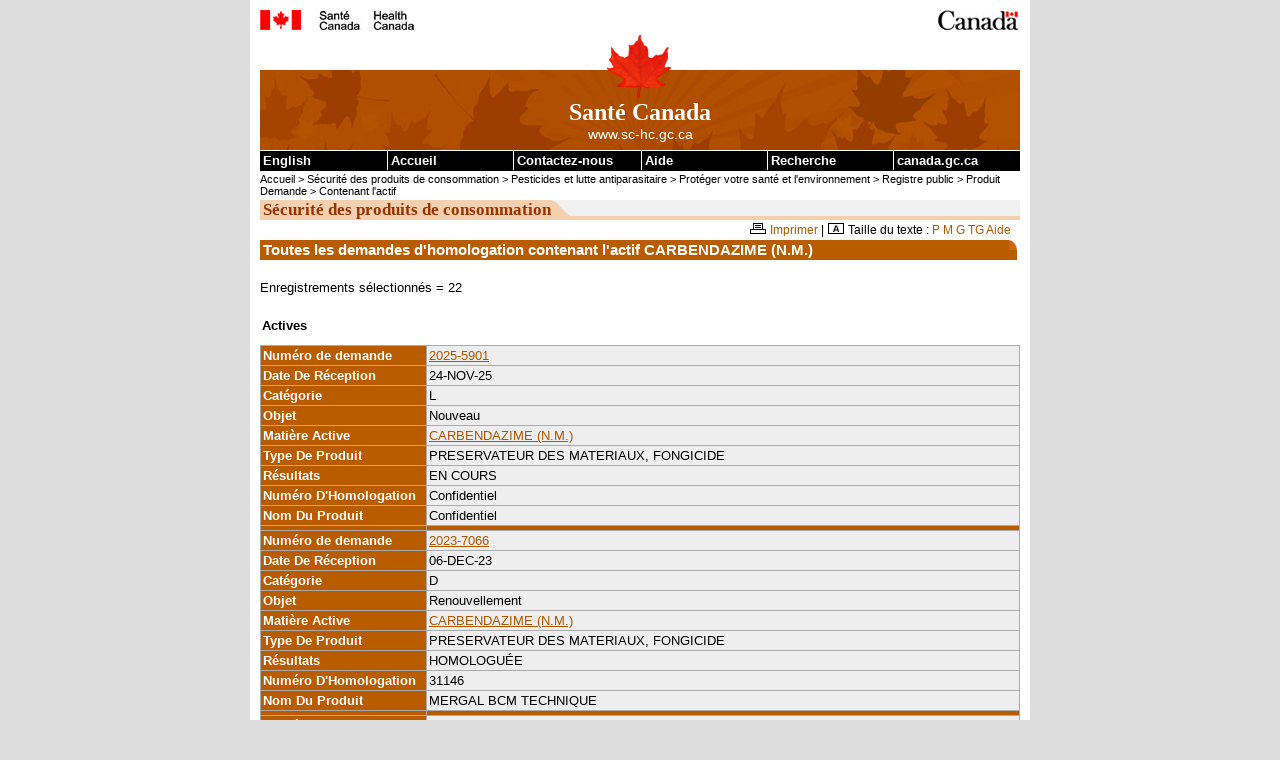

--- FILE ---
content_type: text/html
request_url: https://pr-rp.hc-sc.gc.ca/pi-ip/rba-epa-fra.php?p_actv=CARBENDAZIME%20(N.M.)
body_size: 48625
content:

<!DOCTYPE html PUBLIC "-//W3C//DTD XHTML 1.0 Strict//EN" "http://www.w3.org/TR/xhtml1/DTD/xhtml1-strict.dtd">

<html xmlns="http://www.w3.org/1999/xhtml" lang="fr" xml:lang="fr">

<head>
<!-- CLF 2.0 TEMPLATE VERSION 1.0 | VERSION 1.0 DU GABARIT NSI 2.0 -->
<link rel="schema.dc" href="http://purl.org/dc/elements/1.1/" />
<link rel="schema.dcterms" href="http://purl.org/dc/terms/" />
<meta http-equiv="Content-Type" content="text/html; charset=iso-8859-1" />
<meta name="dc.language" scheme="ISO639-2/T" content="fra" />

<!-- METADATA BEGINS | DEBUT DES METADONNEES -->

<title>Registre public des pesticides - Agence de r&#233glementation de la lutte antiparasitaire - Sant&#233 Canada</title>
<meta name="robots" content="noindex,follow" />

<!-- METADATA ENDS | FIN DES METADONNEES -->


<!-- SCRIPTS/CSS BEGIN | DEBUT DES SCRIPTS/CSS -->
<link rel="stylesheet" href="/css/tina-base.css" type="text/css"/>
<link rel="stylesheet" href="/css/tina-1col.css" type="text/css"/>
<link rel="stylesheet" href="/css/tina-base2.css" type="text/css"/>
<!-- SCRIPTS/CSS ENDS | FIN DES SCRIPTS/CSS -->


<!-- PROGRESSIVE ENHANCEMENT BEGINS | DEBUT DE L'AMELIORATION PROGRESSIVE -->
<script src="/js/hc-sc-fra.js" type="text/javascript"></script>
<script src="/js/pe-ap.js" type="text/javascript"></script>
<script type="text/javascript">
	/* <![CDATA[ */
		var params = {
			lng:"eng",
			pngfix:"http://www.hc-sc.gc.ca/imsd/images/templates/inv.gif"
		};
		PE.progress(params);
	/* ]]> */
	</script>
<!-- PROGRESSIVE ENHANCEMENT ENDS | FIN DE L'AMELIORATION PROGRESSIVE -->


<!-- CUSTOM SCRIPTS/CSS BEGIN | DEBUT DES SCRIPTS/CSS PERSONNALISES -->
<link rel="stylesheet" href="/css/tina-base-institution.css" type="text/css"/>
<link rel="stylesheet" href="/css/tina-institution.css" type="text/css"/>
<link rel="stylesheet" href="/css/tina-cps-spc.css" type="text/css"/>

<style type="text/css" media="all">
.colLayout {
	background: url(http://www.hc-sc.gc.ca/imsd/images/cps-spc/bg-cps-spc2.gif) repeat-y;
}
</style>
<!-- CUSTOM SCRIPTS/CSS END | FIN DES SCRIPTS/CSS PERSONNALISES -->


<!-- TEMPLATE PRINT CSS BEGINS | DEBUT DU CSS DU GABARIT POUR L'IMPRESSION -->
<link rel="stylesheet" href="/css/tina-pf-if.css" type="text/css"/>
<!-- TEMPLATE PRINT CSS ENDS | FIN DU CSS DU GABARIT POUR L'IMPRESSION -->

</head>

<body onload="init();">

<div class="page">
  <div class="core">
  
    <!-- DEBUT DE L'EN-TETE PCIM | FIP HEADER BEGINS -->
    <div class="fip"><a name="tphp" id="tphp"><img src="/gif/sig-fra.gif" width="372" height="20" alt="Sant&#233 Canada" type="image/gif"/></a></div>
    <div class="cwm"><img src="/gif/wmms.gif" width="83" height="20" alt="Symbole du gouvernement du Canada" type="image/gif"/></div>
    <!-- FIN DE L'EN-TETE PCIM | FIP HEADER ENDS -->
    
    
    <!-- DEBUT DE LA BANNIERE INSTITUTIONNELLE | INSTITUTIONAL BANNER STARTS -->
    <div class="banner"> <img src="/gif/lffl.gif" class="lf pngfix" height="65" width="65" alt="" type="image/gif"/>
      <p class="main">Sant&#233 Canada</p>
      <p class="siteuri">www.sc-hc.gc.ca</p>
    </div>
    <!-- FIN DE LA BANNIERE INSTITUTIONNELLE | INSTITUTIONAL BANNER ENDS -->
    
    
    <!-- DEBUT DU SAUT DE NAVIGATION | SKIP NAVIGATION BEGINS -->
    <div class="navaid"> <a href="#cont">Passer au contenu</a></div>
    <!-- FIN DU SAUT DE NAVIGATION | SKIP NAVIGATION ENDS -->
    
    
    <!-- DEBUT DE LA BARRE DE MENU COMMUNE | COMMON MENU BAR BEGINS -->
    <div class="fp">
    
      <!-- DEBUT DU TITRE DE LA BARRE DE MENU COMMUNE | COMMON MENU BAR TITLE BEGINS -->
      <h1 class="navaid">Liens de la barre de menu commune</h1>
      <!-- FIN DU TITRE DE LA BARRE DE MENU COMMUNE | COMMON MENU BAR TITLE ENDS -->
      
      <ul class="commonbar">
      
        <!-- DEBUT DU LIEN ANGLAIS | ENGLISH LINK BEGINS -->
        <li class="fiptexta">
          <div><a href="/pi-ip/rba-epa-eng.php" lang="en" xml:lang="en" title="English - English version of the Web page">English</a></div>
        </li>
        <!-- FIN DU LIEN ANGLAIS | ENGLISH LINK ENDS -->
        
        
        <li class="fiptext">
          <div><a href="http://www.hc-sc.gc.ca/index-fra.php" title="Accueil - Page principale du site de Sant&#233 Canada">Accueil</a></div>
        </li>
        <li class="fiptextc">
          <div><a href="http://www.hc-sc.gc.ca/contact/index-fra.php" title="Contactez-nous - Communiquez avec Sant&#233 Canada">Contactez-nous</a></div>
        </li>
        <li class="fiptext">
          <div><a href="http://www.hc-sc.gc.ca/home-accueil/help-aide/index-fra.php" title="Aide - Renseignements sur la fa&#231on d'utiliser le site Web de Sant&#233 Canada">Aide</a></div>
        </li>
        <li class="fiptext">
          <div><a href="http://recherche-search.gc.ca/s_r?S_08D4T.1ct57n=form&amp;S_08D4T.s3rv5c3=basic&amp;s5t34d=health&amp;t3mpl1t34d=1&amp;l7c1l3=fra" title="Recherche - Recherche dans le site Web de Sant&#233 Canada">Recherche</a></div>
        </li>
        <li class="fiptextb">
          <div><a href="http://www.canada.gc.ca/accueil.html" title="canada.gc.ca - Site Web du gouvernement du Canada">canada.gc.ca</a></div>
        </li>
      </ul>
    </div>
    <!-- FIN DE LA BARRE DE MENU COMMUNE | COMMON MENU BAR ENDS -->
    
       
    <!-- DEBUT DE LA PISTE DE NAVIGATION | BREAD CRUMB BEGINS -->
    <p class="breadcrumb"><a href="http://www.hc-sc.gc.ca/index-fra.php">Accueil</a> 
	                 &gt; <a href="http://www.hc-sc.gc.ca/cps-spc/index-fra.php">S&#233curit&#233 des produits de consommation</a> 
			   &gt; <a href="http://www.hc-sc.gc.ca/cps-spc/pest/index-fra.php">Pesticides et lutte antiparasitaire</a> 
			   &gt; <a href="http://www.hc-sc.gc.ca/cps-spc/pest/protect-proteger/index-fra.php">Prot&#233ger votre sant&#233 et l'environnement</a> 
			   &gt; <a href="http://www.hc-sc.gc.ca/cps-spc/pest/protect-proteger/publi-regist/index-fra.php">Registre public</a> 
			   &gt; <a href="https://pr-rp.hc-sc.gc.ca/pi-ip/index-fra.php">Produit Demande</a>               &gt; <a href="https://pr-rp.hc-sc.gc.ca/pi-ip/rba-epa-fra.php?p_actv=CARBENDAZIME%20%28N.M.%29">Contenant l'actif</a>   </p>				 
    <!-- FIN DE LA PISTE DE NAVIGATION | BREAD CRUMB ENDS -->
     
    <!-- DEBUT DE LA MISE EN PAGE DE DEUX COLONNES | ONE COLUMN LAYOUT BEGINS  -->
    
    <!-- DEBUT DU CONTENU | CONTENT BEGINS -->
    
    <div class="center">
    
      <div id="subjectHeader"><strong>S&#233curit&#233 des produits de consommation</strong></div>

      <div id="tools" class="widthFull"><img src="/gif/print.gif" alt="Imprimer" width="16" height="11" type="image/gif"/> <a href="javascript:window.print(); ">Imprimer</a> | <img src="/gif/text-size.gif" alt="Taille du texte" width="16" height="11" type="image/gif"/> <span id="textsize"><a href="http://www.hc-sc.gc.ca/home-accueil/text-fra.php">Besoin d'un texte plus grand?</a></span></div>

      <!-- DEBUT DU TITRE DU CONTENU | CONTENT TITLE BEGINS -->
      <a name="cont" id="cont"></a>

      <!--  DEBUT DU CONTENU | CONTENT BEGINS  -->


             <h1>Toutes les demandes d'homologation contenant l'actif CARBENDAZIME (N.M.) </h1>

             Enregistrements s&#233;lectionn&#233;s = 22<br/><br/><table class="subject"><caption>Actives</caption><tbody><tr><th style="width : 22%" id="t2"abbr="App number" >Num&#233;ro de demande</th> <td headers="t2" style="background-color:#eee"  ><a href="adoc-ddoc-fra.php?p_app_id=2025-5901">2025-5901</a></td></tr>
                   <tr><th id="t3" abbr="Received"   >Date De R&#233;ception                   </th> <td headers="t3" style="background-color:#eee"  >24-NOV-25</td></tr>
                   <tr><th id="t4" abbr="Category"   >Cat&#233;gorie                </th> <td headers="t4" style="background-color:#eee"  >L</td></tr>
                   <tr><th id="t5" abbr="Purpose"    >Objet                         </th> <td headers="t5" style="background-color:#eee"  >Nouveau</td></tr>
                   <tr><th id="t6" abbr="Ingredient" >Mati&#232;re Active           </th> <td headers="t6" style="background-color:#eee"  ><a href="/pi-ip/rba-epa-fra.php?p_actv=CARBENDAZIME (N.M.)">CARBENDAZIME (N.M.)</a></td></tr>
                   <tr><th id="t7" abbr="Type"       >Type De Produit               </th> <td headers="t7" style="background-color:#eee"  >PRESERVATEUR DES MATERIAUX, FONGICIDE</td></tr>
                   <tr><th id="t8" abbr="Outcome"    >R&#233;sultats                </th> <td headers="t8" style="background-color:#eee"  >EN COURS</td></tr>
                   <tr><th id="t9" abbr="Reg number" >Num&#233;ro D&#39;Homologation</th> <td headers="t9" style="background-color:#eee"  >Confidentiel</td></tr>
                   <tr><th id="t10" abbr="Product"    >Nom Du Produit                </th> <td headers="t10" style="background-color:#eee"  >Confidentiel</td></tr>
                   <tr><th id="t11"                  >                              </th>  <td headers="t11"  style="background-color:#B95C00"></td></tr><tr><th style="width : 22%" id="t12"abbr="App number" >Num&#233;ro de demande</th> <td headers="t12" style="background-color:#eee"  ><a href="adoc-ddoc-fra.php?p_app_id=2023-7066">2023-7066</a></td></tr>
                   <tr><th id="t13" abbr="Received"   >Date De R&#233;ception                   </th> <td headers="t13" style="background-color:#eee"  >06-DEC-23</td></tr>
                   <tr><th id="t14" abbr="Category"   >Cat&#233;gorie                </th> <td headers="t14" style="background-color:#eee"  >D</td></tr>
                   <tr><th id="t15" abbr="Purpose"    >Objet                         </th> <td headers="t15" style="background-color:#eee"  >Renouvellement</td></tr>
                   <tr><th id="t16" abbr="Ingredient" >Mati&#232;re Active           </th> <td headers="t16" style="background-color:#eee"  ><a href="/pi-ip/rba-epa-fra.php?p_actv=CARBENDAZIME (N.M.)">CARBENDAZIME (N.M.)</a></td></tr>
                   <tr><th id="t17" abbr="Type"       >Type De Produit               </th> <td headers="t17" style="background-color:#eee"  >PRESERVATEUR DES MATERIAUX, FONGICIDE</td></tr>
                   <tr><th id="t18" abbr="Outcome"    >R&#233;sultats                </th> <td headers="t18" style="background-color:#eee"  >HOMOLOGUÉE</td></tr>
                   <tr><th id="t19" abbr="Reg number" >Num&#233;ro D&#39;Homologation</th> <td headers="t19" style="background-color:#eee"  >31146</td></tr>
                   <tr><th id="t20" abbr="Product"    >Nom Du Produit                </th> <td headers="t20" style="background-color:#eee"  >MERGAL BCM TECHNIQUE</td></tr>
                   <tr><th id="t21"                  >                              </th>  <td headers="t21"  style="background-color:#B95C00"></td></tr><tr><th style="width : 22%" id="t22"abbr="App number" >Num&#233;ro de demande</th> <td headers="t22" style="background-color:#eee"  ><a href="adoc-ddoc-fra.php?p_app_id=2021-4267">2021-4267</a></td></tr>
                   <tr><th id="t23" abbr="Received"   >Date De R&#233;ception                   </th> <td headers="t23" style="background-color:#eee"  >20-JUL-21</td></tr>
                   <tr><th id="t24" abbr="Category"   >Cat&#233;gorie                </th> <td headers="t24" style="background-color:#eee"  >D</td></tr>
                   <tr><th id="t25" abbr="Purpose"    >Objet                         </th> <td headers="t25" style="background-color:#eee"  >Renouvellement</td></tr>
                   <tr><th id="t26" abbr="Ingredient" >Mati&#232;re Active           </th> <td headers="t26" style="background-color:#eee"  ><a href="/pi-ip/rba-epa-fra.php?p_actv=CARBENDAZIME (N.M.)">CARBENDAZIME (N.M.)</a>, <a href="/pi-ip/rba-epa-fra.php?p_actv=N-BUTYLCARBAMATE DE 3-IODO-2-PROPYN-1-YLE">N-BUTYLCARBAMATE DE 3-IODO-2-PROPYN-1-YLE</a></td></tr>
                   <tr><th id="t27" abbr="Type"       >Type De Produit               </th> <td headers="t27" style="background-color:#eee"  >PRESERVATEUR DES MATERIAUX</td></tr>
                   <tr><th id="t28" abbr="Outcome"    >R&#233;sultats                </th> <td headers="t28" style="background-color:#eee"  >HOMOLOGUÉE</td></tr>
                   <tr><th id="t29" abbr="Reg number" >Num&#233;ro D&#39;Homologation</th> <td headers="t29" style="background-color:#eee"  >30052</td></tr>
                   <tr><th id="t30" abbr="Product"    >Nom Du Produit                </th> <td headers="t30" style="background-color:#eee"  >POLYPHASE 678</td></tr>
                   <tr><th id="t31"                  >                              </th>  <td headers="t31"  style="background-color:#B95C00"></td></tr><tr><th style="width : 22%" id="t32"abbr="App number" >Num&#233;ro de demande</th> <td headers="t32" style="background-color:#eee"  ><a href="adoc-ddoc-fra.php?p_app_id=2021-4270">2021-4270</a></td></tr>
                   <tr><th id="t33" abbr="Received"   >Date De R&#233;ception                   </th> <td headers="t33" style="background-color:#eee"  >20-JUL-21</td></tr>
                   <tr><th id="t34" abbr="Category"   >Cat&#233;gorie                </th> <td headers="t34" style="background-color:#eee"  >D</td></tr>
                   <tr><th id="t35" abbr="Purpose"    >Objet                         </th> <td headers="t35" style="background-color:#eee"  >Renouvellement</td></tr>
                   <tr><th id="t36" abbr="Ingredient" >Mati&#232;re Active           </th> <td headers="t36" style="background-color:#eee"  ><a href="/pi-ip/rba-epa-fra.php?p_actv=CARBENDAZIME (N.M.)">CARBENDAZIME (N.M.)</a></td></tr>
                   <tr><th id="t37" abbr="Type"       >Type De Produit               </th> <td headers="t37" style="background-color:#eee"  >PRESERVATEUR DES MATERIAUX</td></tr>
                   <tr><th id="t38" abbr="Outcome"    >R&#233;sultats                </th> <td headers="t38" style="background-color:#eee"  >HOMOLOGUÉE</td></tr>
                   <tr><th id="t39" abbr="Reg number" >Num&#233;ro D&#39;Homologation</th> <td headers="t39" style="background-color:#eee"  >32158</td></tr>
                   <tr><th id="t40" abbr="Product"    >Nom Du Produit                </th> <td headers="t40" style="background-color:#eee"  >TROYSAN CP20</td></tr>
                   <tr><th id="t41"                  >                              </th>  <td headers="t41"  style="background-color:#B95C00"></td></tr><tr><th style="width : 22%" id="t42"abbr="App number" >Num&#233;ro de demande</th> <td headers="t42" style="background-color:#eee"  ><a href="adoc-ddoc-fra.php?p_app_id=2020-5808">2020-5808</a></td></tr>
                   <tr><th id="t43" abbr="Received"   >Date De R&#233;ception                   </th> <td headers="t43" style="background-color:#eee"  >09-DEC-20</td></tr>
                   <tr><th id="t44" abbr="Category"   >Cat&#233;gorie                </th> <td headers="t44" style="background-color:#eee"  >L</td></tr>
                   <tr><th id="t45" abbr="Purpose"    >Objet                         </th> <td headers="t45" style="background-color:#eee"  >Nouveau</td></tr>
                   <tr><th id="t46" abbr="Ingredient" >Mati&#232;re Active           </th> <td headers="t46" style="background-color:#eee"  ><a href="/pi-ip/rba-epa-fra.php?p_actv=CARBENDAZIME (N.M.)">CARBENDAZIME (N.M.)</a></td></tr>
                   <tr><th id="t47" abbr="Type"       >Type De Produit               </th> <td headers="t47" style="background-color:#eee"  >PRESERVATEUR DES MATERIAUX</td></tr>
                   <tr><th id="t48" abbr="Outcome"    >R&#233;sultats                </th> <td headers="t48" style="background-color:#eee"  >RETIRÉE</td></tr>
                   <tr><th id="t49" abbr="Reg number" >Num&#233;ro D&#39;Homologation</th> <td headers="t49" style="background-color:#eee"  >Confidentiel</td></tr>
                   <tr><th id="t50" abbr="Product"    >Nom Du Produit                </th> <td headers="t50" style="background-color:#eee"  >Confidentiel</td></tr>
                   <tr><th id="t51"                  >                              </th>  <td headers="t51"  style="background-color:#B95C00"></td></tr><tr><th style="width : 22%" id="t52"abbr="App number" >Num&#233;ro de demande</th> <td headers="t52" style="background-color:#eee"  ><a href="adoc-ddoc-fra.php?p_app_id=2020-0808">2020-0808</a></td></tr>
                   <tr><th id="t53" abbr="Received"   >Date De R&#233;ception                   </th> <td headers="t53" style="background-color:#eee"  >21-MAR-20</td></tr>
                   <tr><th id="t54" abbr="Category"   >Cat&#233;gorie                </th> <td headers="t54" style="background-color:#eee"  >A</td></tr>
                   <tr><th id="t55" abbr="Purpose"    >Objet                         </th> <td headers="t55" style="background-color:#eee"  >Nouveau</td></tr>
                   <tr><th id="t56" abbr="Ingredient" >Mati&#232;re Active           </th> <td headers="t56" style="background-color:#eee"  ><a href="/pi-ip/rba-epa-fra.php?p_actv=CARBENDAZIME (N.M.)">CARBENDAZIME (N.M.)</a>, <a href="/pi-ip/rba-epa-fra.php?p_actv=DIURON (N.M.)">DIURON (N.M.)</a>, <a href="/pi-ip/rba-epa-fra.php?p_actv=N-BUTYLCARBAMATE DE 3-IODO-2-PROPYN-1-YLE">N-BUTYLCARBAMATE DE 3-IODO-2-PROPYN-1-YLE</a></td></tr>
                   <tr><th id="t57" abbr="Type"       >Type De Produit               </th> <td headers="t57" style="background-color:#eee"  >PRESERVATEUR DES MATERIAUX</td></tr>
                   <tr><th id="t58" abbr="Outcome"    >R&#233;sultats                </th> <td headers="t58" style="background-color:#eee"  >RETIRÉE</td></tr>
                   <tr><th id="t59" abbr="Reg number" >Num&#233;ro D&#39;Homologation</th> <td headers="t59" style="background-color:#eee"  >Confidentiel</td></tr>
                   <tr><th id="t60" abbr="Product"    >Nom Du Produit                </th> <td headers="t60" style="background-color:#eee"  >Confidentiel</td></tr>
                   <tr><th id="t61"                  >                              </th>  <td headers="t61"  style="background-color:#B95C00"></td></tr><tr><th style="width : 22%" id="t62"abbr="App number" >Num&#233;ro de demande</th> <td headers="t62" style="background-color:#eee"  ><a href="adoc-ddoc-fra.php?p_app_id=2018-3038">2018-3038</a></td></tr>
                   <tr><th id="t63" abbr="Received"   >Date De R&#233;ception                   </th> <td headers="t63" style="background-color:#eee"  >17-JUL-18</td></tr>
                   <tr><th id="t64" abbr="Category"   >Cat&#233;gorie                </th> <td headers="t64" style="background-color:#eee"  >D</td></tr>
                   <tr><th id="t65" abbr="Purpose"    >Objet                         </th> <td headers="t65" style="background-color:#eee"  >Renouvellement</td></tr>
                   <tr><th id="t66" abbr="Ingredient" >Mati&#232;re Active           </th> <td headers="t66" style="background-color:#eee"  ><a href="/pi-ip/rba-epa-fra.php?p_actv=CARBENDAZIME (N.M.)">CARBENDAZIME (N.M.)</a></td></tr>
                   <tr><th id="t67" abbr="Type"       >Type De Produit               </th> <td headers="t67" style="background-color:#eee"  >PRESERVATEUR DES MATERIAUX, FONGICIDE</td></tr>
                   <tr><th id="t68" abbr="Outcome"    >R&#233;sultats                </th> <td headers="t68" style="background-color:#eee"  >HOMOLOGUÉE</td></tr>
                   <tr><th id="t69" abbr="Reg number" >Num&#233;ro D&#39;Homologation</th> <td headers="t69" style="background-color:#eee"  >31146</td></tr>
                   <tr><th id="t70" abbr="Product"    >Nom Du Produit                </th> <td headers="t70" style="background-color:#eee"  >MERGAL BCM TECHNIQUE</td></tr>
                   <tr><th id="t71"                  >                              </th>  <td headers="t71"  style="background-color:#B95C00"></td></tr><tr><th style="width : 22%" id="t72"abbr="App number" >Num&#233;ro de demande</th> <td headers="t72" style="background-color:#eee"  ><a href="adoc-ddoc-fra.php?p_app_id=2018-0659">2018-0659</a></td></tr>
                   <tr><th id="t73" abbr="Received"   >Date De R&#233;ception                   </th> <td headers="t73" style="background-color:#eee"  >15-FEB-18</td></tr>
                   <tr><th id="t74" abbr="Category"   >Cat&#233;gorie                </th> <td headers="t74" style="background-color:#eee"  >A</td></tr>
                   <tr><th id="t75" abbr="Purpose"    >Objet                         </th> <td headers="t75" style="background-color:#eee"  >Nouveau</td></tr>
                   <tr><th id="t76" abbr="Ingredient" >Mati&#232;re Active           </th> <td headers="t76" style="background-color:#eee"  ><a href="/pi-ip/rba-epa-fra.php?p_actv=CARBENDAZIME (N.M.)">CARBENDAZIME (N.M.)</a>, <a href="/pi-ip/rba-epa-fra.php?p_actv=DIURON (N.M.)">DIURON (N.M.)</a>, <a href="/pi-ip/rba-epa-fra.php?p_actv=N-BUTYLCARBAMATE DE 3-IODO-2-PROPYN-1-YLE">N-BUTYLCARBAMATE DE 3-IODO-2-PROPYN-1-YLE</a></td></tr>
                   <tr><th id="t77" abbr="Type"       >Type De Produit               </th> <td headers="t77" style="background-color:#eee"  >PRESERVATEUR DES MATERIAUX</td></tr>
                   <tr><th id="t78" abbr="Outcome"    >R&#233;sultats                </th> <td headers="t78" style="background-color:#eee"  >REJETÉE</td></tr>
                   <tr><th id="t79" abbr="Reg number" >Num&#233;ro D&#39;Homologation</th> <td headers="t79" style="background-color:#eee"  >Confidentiel</td></tr>
                   <tr><th id="t80" abbr="Product"    >Nom Du Produit                </th> <td headers="t80" style="background-color:#eee"  >Confidentiel</td></tr>
                   <tr><th id="t81"                  >                              </th>  <td headers="t81"  style="background-color:#B95C00"></td></tr><tr><th style="width : 22%" id="t82"abbr="App number" >Num&#233;ro de demande</th> <td headers="t82" style="background-color:#eee"  ><a href="adoc-ddoc-fra.php?p_app_id=2017-7063">2017-7063</a></td></tr>
                   <tr><th id="t83" abbr="Received"   >Date De R&#233;ception                   </th> <td headers="t83" style="background-color:#eee"  >14-NOV-17</td></tr>
                   <tr><th id="t84" abbr="Category"   >Cat&#233;gorie                </th> <td headers="t84" style="background-color:#eee"  >D</td></tr>
                   <tr><th id="t85" abbr="Purpose"    >Objet                         </th> <td headers="t85" style="background-color:#eee"  >Renouvellement</td></tr>
                   <tr><th id="t86" abbr="Ingredient" >Mati&#232;re Active           </th> <td headers="t86" style="background-color:#eee"  ><a href="/pi-ip/rba-epa-fra.php?p_actv=CARBENDAZIME (N.M.)">CARBENDAZIME (N.M.)</a></td></tr>
                   <tr><th id="t87" abbr="Type"       >Type De Produit               </th> <td headers="t87" style="background-color:#eee"  >FONGICIDE</td></tr>
                   <tr><th id="t88" abbr="Outcome"    >R&#233;sultats                </th> <td headers="t88" style="background-color:#eee"  >HOMOLOGUÉE</td></tr>
                   <tr><th id="t89" abbr="Reg number" >Num&#233;ro D&#39;Homologation</th> <td headers="t89" style="background-color:#eee"  >23663</td></tr>
                   <tr><th id="t90" abbr="Product"    >Nom Du Produit                </th> <td headers="t90" style="background-color:#eee"  >EERTAVAS FONGICIDE LIQUIDE CONCENTRE</td></tr>
                   <tr><th id="t91"                  >                              </th>  <td headers="t91"  style="background-color:#B95C00"></td></tr><tr><th style="width : 22%" id="t92"abbr="App number" >Num&#233;ro de demande</th> <td headers="t92" style="background-color:#eee"  ><a href="adoc-ddoc-fra.php?p_app_id=2016-7859">2016-7859</a></td></tr>
                   <tr><th id="t93" abbr="Received"   >Date De R&#233;ception                   </th> <td headers="t93" style="background-color:#eee"  >14-DEC-16</td></tr>
                   <tr><th id="t94" abbr="Category"   >Cat&#233;gorie                </th> <td headers="t94" style="background-color:#eee"  >D</td></tr>
                   <tr><th id="t95" abbr="Purpose"    >Objet                         </th> <td headers="t95" style="background-color:#eee"  >Renouvellement</td></tr>
                   <tr><th id="t96" abbr="Ingredient" >Mati&#232;re Active           </th> <td headers="t96" style="background-color:#eee"  ><a href="/pi-ip/rba-epa-fra.php?p_actv=CARBENDAZIME (N.M.)">CARBENDAZIME (N.M.)</a></td></tr>
                   <tr><th id="t97" abbr="Type"       >Type De Produit               </th> <td headers="t97" style="background-color:#eee"  >PRESERVATEUR DES MATERIAUX, FONGICIDE</td></tr>
                   <tr><th id="t98" abbr="Outcome"    >R&#233;sultats                </th> <td headers="t98" style="background-color:#eee"  >HOMOLOGUÉE</td></tr>
                   <tr><th id="t99" abbr="Reg number" >Num&#233;ro D&#39;Homologation</th> <td headers="t99" style="background-color:#eee"  >27184</td></tr>
                   <tr><th id="t100" abbr="Product"    >Nom Du Produit                </th> <td headers="t100" style="background-color:#eee"  >CARBENDAZIM TECHNICAL</td></tr>
                   <tr><th id="t101"                  >                              </th>  <td headers="t101"  style="background-color:#B95C00"></td></tr><tr><th style="width : 22%" id="t102"abbr="App number" >Num&#233;ro de demande</th> <td headers="t102" style="background-color:#eee"  ><a href="adoc-ddoc-fra.php?p_app_id=2016-6790">2016-6790</a></td></tr>
                   <tr><th id="t103" abbr="Received"   >Date De R&#233;ception                   </th> <td headers="t103" style="background-color:#eee"  >01-NOV-16</td></tr>
                   <tr><th id="t104" abbr="Category"   >Cat&#233;gorie                </th> <td headers="t104" style="background-color:#eee"  >D</td></tr>
                   <tr><th id="t105" abbr="Purpose"    >Objet                         </th> <td headers="t105" style="background-color:#eee"  >Renouvellement</td></tr>
                   <tr><th id="t106" abbr="Ingredient" >Mati&#232;re Active           </th> <td headers="t106" style="background-color:#eee"  ><a href="/pi-ip/rba-epa-fra.php?p_actv=CARBENDAZIME (N.M.)">CARBENDAZIME (N.M.)</a>, <a href="/pi-ip/rba-epa-fra.php?p_actv=N-BUTYLCARBAMATE DE 3-IODO-2-PROPYN-1-YLE">N-BUTYLCARBAMATE DE 3-IODO-2-PROPYN-1-YLE</a></td></tr>
                   <tr><th id="t107" abbr="Type"       >Type De Produit               </th> <td headers="t107" style="background-color:#eee"  >PRESERVATEUR DES MATERIAUX</td></tr>
                   <tr><th id="t108" abbr="Outcome"    >R&#233;sultats                </th> <td headers="t108" style="background-color:#eee"  >HOMOLOGUÉE</td></tr>
                   <tr><th id="t109" abbr="Reg number" >Num&#233;ro D&#39;Homologation</th> <td headers="t109" style="background-color:#eee"  >30052</td></tr>
                   <tr><th id="t110" abbr="Product"    >Nom Du Produit                </th> <td headers="t110" style="background-color:#eee"  >POLYPHASE 678</td></tr>
                   <tr><th id="t111"                  >                              </th>  <td headers="t111"  style="background-color:#B95C00"></td></tr><tr><th style="width : 22%" id="t112"abbr="App number" >Num&#233;ro de demande</th> <td headers="t112" style="background-color:#eee"  ><a href="adoc-ddoc-fra.php?p_app_id=2015-1569">2015-1569</a></td></tr>
                   <tr><th id="t113" abbr="Received"   >Date De R&#233;ception                   </th> <td headers="t113" style="background-color:#eee"  >24-APR-15</td></tr>
                   <tr><th id="t114" abbr="Category"   >Cat&#233;gorie                </th> <td headers="t114" style="background-color:#eee"  >B</td></tr>
                   <tr><th id="t115" abbr="Purpose"    >Objet                         </th> <td headers="t115" style="background-color:#eee"  >Nouveau</td></tr>
                   <tr><th id="t116" abbr="Ingredient" >Mati&#232;re Active           </th> <td headers="t116" style="background-color:#eee"  ><a href="/pi-ip/rba-epa-fra.php?p_actv=CARBENDAZIME (N.M.)">CARBENDAZIME (N.M.)</a>, <a href="/pi-ip/rba-epa-fra.php?p_actv=N-BUTYLCARBAMATE DE 3-IODO-2-PROPYN-1-YLE">N-BUTYLCARBAMATE DE 3-IODO-2-PROPYN-1-YLE</a>, <a href="/pi-ip/rba-epa-fra.php?p_actv=PROPICONAZOLE (N.M.)">PROPICONAZOLE (N.M.)</a></td></tr>
                   <tr><th id="t117" abbr="Type"       >Type De Produit               </th> <td headers="t117" style="background-color:#eee"  >AGENT INDUSTRIEL DE PRESERVATION DU BOIS</td></tr>
                   <tr><th id="t118" abbr="Outcome"    >R&#233;sultats                </th> <td headers="t118" style="background-color:#eee"  >REFUSÉE</td></tr>
                   <tr><th id="t119" abbr="Reg number" >Num&#233;ro D&#39;Homologation</th> <td headers="t119" style="background-color:#eee"  >Confidentiel</td></tr>
                   <tr><th id="t120" abbr="Product"    >Nom Du Produit                </th> <td headers="t120" style="background-color:#eee"  >Confidentiel</td></tr>
                   <tr><th id="t121"                  >                              </th>  <td headers="t121"  style="background-color:#B95C00"></td></tr><tr><th style="width : 22%" id="t122"abbr="App number" >Num&#233;ro de demande</th> <td headers="t122" style="background-color:#eee"  ><a href="adoc-ddoc-fra.php?p_app_id=2015-1231">2015-1231</a></td></tr>
                   <tr><th id="t123" abbr="Received"   >Date De R&#233;ception                   </th> <td headers="t123" style="background-color:#eee"  >01-APR-15</td></tr>
                   <tr><th id="t124" abbr="Category"   >Cat&#233;gorie                </th> <td headers="t124" style="background-color:#eee"  >B</td></tr>
                   <tr><th id="t125" abbr="Purpose"    >Objet                         </th> <td headers="t125" style="background-color:#eee"  >Modification</td></tr>
                   <tr><th id="t126" abbr="Ingredient" >Mati&#232;re Active           </th> <td headers="t126" style="background-color:#eee"  ><a href="/pi-ip/rba-epa-fra.php?p_actv=CARBENDAZIME (N.M.)">CARBENDAZIME (N.M.)</a></td></tr>
                   <tr><th id="t127" abbr="Type"       >Type De Produit               </th> <td headers="t127" style="background-color:#eee"  >PRESERVATEUR DES MATERIAUX, FONGICIDE</td></tr>
                   <tr><th id="t128" abbr="Outcome"    >R&#233;sultats                </th> <td headers="t128" style="background-color:#eee"  >RETIRÉE</td></tr>
                   <tr><th id="t129" abbr="Reg number" >Num&#233;ro D&#39;Homologation</th> <td headers="t129" style="background-color:#eee"  >Confidentiel</td></tr>
                   <tr><th id="t130" abbr="Product"    >Nom Du Produit                </th> <td headers="t130" style="background-color:#eee"  >Confidentiel</td></tr>
                   <tr><th id="t131"                  >                              </th>  <td headers="t131"  style="background-color:#B95C00"></td></tr><tr><th style="width : 22%" id="t132"abbr="App number" >Num&#233;ro de demande</th> <td headers="t132" style="background-color:#eee"  ><a href="adoc-ddoc-fra.php?p_app_id=2014-2220">2014-2220</a></td></tr>
                   <tr><th id="t133" abbr="Received"   >Date De R&#233;ception                   </th> <td headers="t133" style="background-color:#eee"  >26-JUN-14</td></tr>
                   <tr><th id="t134" abbr="Category"   >Cat&#233;gorie                </th> <td headers="t134" style="background-color:#eee"  >B</td></tr>
                   <tr><th id="t135" abbr="Purpose"    >Objet                         </th> <td headers="t135" style="background-color:#eee"  >Nouveau</td></tr>
                   <tr><th id="t136" abbr="Ingredient" >Mati&#232;re Active           </th> <td headers="t136" style="background-color:#eee"  ><a href="/pi-ip/rba-epa-fra.php?p_actv=CARBENDAZIME (N.M.)">CARBENDAZIME (N.M.)</a></td></tr>
                   <tr><th id="t137" abbr="Type"       >Type De Produit               </th> <td headers="t137" style="background-color:#eee"  >PRESERVATEUR DES MATERIAUX</td></tr>
                   <tr><th id="t138" abbr="Outcome"    >R&#233;sultats                </th> <td headers="t138" style="background-color:#eee"  >HOMOLOGUÉE</td></tr>
                   <tr><th id="t139" abbr="Reg number" >Num&#233;ro D&#39;Homologation</th> <td headers="t139" style="background-color:#eee"  >32158</td></tr>
                   <tr><th id="t140" abbr="Product"    >Nom Du Produit                </th> <td headers="t140" style="background-color:#eee"  >TROYSAN CP20</td></tr>
                   <tr><th id="t141"                  >                              </th>  <td headers="t141"  style="background-color:#B95C00"></td></tr><tr><th style="width : 22%" id="t142"abbr="App number" >Num&#233;ro de demande</th> <td headers="t142" style="background-color:#eee"  ><a href="adoc-ddoc-fra.php?p_app_id=2012-4962">2012-4962</a></td></tr>
                   <tr><th id="t143" abbr="Received"   >Date De R&#233;ception                   </th> <td headers="t143" style="background-color:#eee"  >10-OCT-12</td></tr>
                   <tr><th id="t144" abbr="Category"   >Cat&#233;gorie                </th> <td headers="t144" style="background-color:#eee"  >D</td></tr>
                   <tr><th id="t145" abbr="Purpose"    >Objet                         </th> <td headers="t145" style="background-color:#eee"  >Renouvellement</td></tr>
                   <tr><th id="t146" abbr="Ingredient" >Mati&#232;re Active           </th> <td headers="t146" style="background-color:#eee"  ><a href="/pi-ip/rba-epa-fra.php?p_actv=CARBENDAZIME (N.M.)">CARBENDAZIME (N.M.)</a></td></tr>
                   <tr><th id="t147" abbr="Type"       >Type De Produit               </th> <td headers="t147" style="background-color:#eee"  >FONGICIDE</td></tr>
                   <tr><th id="t148" abbr="Outcome"    >R&#233;sultats                </th> <td headers="t148" style="background-color:#eee"  >HOMOLOGUÉE</td></tr>
                   <tr><th id="t149" abbr="Reg number" >Num&#233;ro D&#39;Homologation</th> <td headers="t149" style="background-color:#eee"  >23663</td></tr>
                   <tr><th id="t150" abbr="Product"    >Nom Du Produit                </th> <td headers="t150" style="background-color:#eee"  >EERTAVAS FONGICIDE LIQUIDE CONCENTRE</td></tr>
                   <tr><th id="t151"                  >                              </th>  <td headers="t151"  style="background-color:#B95C00"></td></tr><tr><th style="width : 22%" id="t152"abbr="App number" >Num&#233;ro de demande</th> <td headers="t152" style="background-color:#eee"  ><a href="adoc-ddoc-fra.php?p_app_id=2012-1884">2012-1884</a></td></tr>
                   <tr><th id="t153" abbr="Received"   >Date De R&#233;ception                   </th> <td headers="t153" style="background-color:#eee"  >22-MAY-12</td></tr>
                   <tr><th id="t154" abbr="Category"   >Cat&#233;gorie                </th> <td headers="t154" style="background-color:#eee"  >C</td></tr>
                   <tr><th id="t155" abbr="Purpose"    >Objet                         </th> <td headers="t155" style="background-color:#eee"  >Modification</td></tr>
                   <tr><th id="t156" abbr="Ingredient" >Mati&#232;re Active           </th> <td headers="t156" style="background-color:#eee"  ><a href="/pi-ip/rba-epa-fra.php?p_actv=CARBENDAZIME (N.M.)">CARBENDAZIME (N.M.)</a>, <a href="/pi-ip/rba-epa-fra.php?p_actv=N-BUTYLCARBAMATE DE 3-IODO-2-PROPYN-1-YLE">N-BUTYLCARBAMATE DE 3-IODO-2-PROPYN-1-YLE</a></td></tr>
                   <tr><th id="t157" abbr="Type"       >Type De Produit               </th> <td headers="t157" style="background-color:#eee"  >PRESERVATEUR DES MATERIAUX</td></tr>
                   <tr><th id="t158" abbr="Outcome"    >R&#233;sultats                </th> <td headers="t158" style="background-color:#eee"  >HOMOLOGUÉE</td></tr>
                   <tr><th id="t159" abbr="Reg number" >Num&#233;ro D&#39;Homologation</th> <td headers="t159" style="background-color:#eee"  >30052</td></tr>
                   <tr><th id="t160" abbr="Product"    >Nom Du Produit                </th> <td headers="t160" style="background-color:#eee"  >POLYPHASE 678</td></tr>
                   <tr><th id="t161"                  >                              </th>  <td headers="t161"  style="background-color:#B95C00"></td></tr><tr><th style="width : 22%" id="t162"abbr="App number" >Num&#233;ro de demande</th> <td headers="t162" style="background-color:#eee"  ><a href="adoc-ddoc-fra.php?p_app_id=2011-3166">2011-3166</a></td></tr>
                   <tr><th id="t163" abbr="Received"   >Date De R&#233;ception                   </th> <td headers="t163" style="background-color:#eee"  >02-AUG-11</td></tr>
                   <tr><th id="t164" abbr="Category"   >Cat&#233;gorie                </th> <td headers="t164" style="background-color:#eee"  >B</td></tr>
                   <tr><th id="t165" abbr="Purpose"    >Objet                         </th> <td headers="t165" style="background-color:#eee"  >Nouveau</td></tr>
                   <tr><th id="t166" abbr="Ingredient" >Mati&#232;re Active           </th> <td headers="t166" style="background-color:#eee"  ><a href="/pi-ip/rba-epa-fra.php?p_actv=CARBENDAZIME (N.M.)">CARBENDAZIME (N.M.)</a></td></tr>
                   <tr><th id="t167" abbr="Type"       >Type De Produit               </th> <td headers="t167" style="background-color:#eee"  >PRESERVATEUR DES MATERIAUX, FONGICIDE</td></tr>
                   <tr><th id="t168" abbr="Outcome"    >R&#233;sultats                </th> <td headers="t168" style="background-color:#eee"  >HOMOLOGUÉE</td></tr>
                   <tr><th id="t169" abbr="Reg number" >Num&#233;ro D&#39;Homologation</th> <td headers="t169" style="background-color:#eee"  >31146</td></tr>
                   <tr><th id="t170" abbr="Product"    >Nom Du Produit                </th> <td headers="t170" style="background-color:#eee"  >MERGAL BCM TECHNIQUE</td></tr>
                   <tr><th id="t171"                  >                              </th>  <td headers="t171"  style="background-color:#B95C00"></td></tr><tr><th style="width : 22%" id="t172"abbr="App number" >Num&#233;ro de demande</th> <td headers="t172" style="background-color:#eee"  ><a href="adoc-ddoc-fra.php?p_app_id=2007-8761">2007-8761</a></td></tr>
                   <tr><th id="t173" abbr="Received"   >Date De R&#233;ception                   </th> <td headers="t173" style="background-color:#eee"  >30-NOV-07</td></tr>
                   <tr><th id="t174" abbr="Category"   >Cat&#233;gorie                </th> <td headers="t174" style="background-color:#eee"  >D</td></tr>
                   <tr><th id="t175" abbr="Purpose"    >Objet                         </th> <td headers="t175" style="background-color:#eee"  >Renouvellement</td></tr>
                   <tr><th id="t176" abbr="Ingredient" >Mati&#232;re Active           </th> <td headers="t176" style="background-color:#eee"  ><a href="/pi-ip/rba-epa-fra.php?p_actv=CARBENDAZIME (N.M.)">CARBENDAZIME (N.M.)</a></td></tr>
                   <tr><th id="t177" abbr="Type"       >Type De Produit               </th> <td headers="t177" style="background-color:#eee"  >FONGICIDE</td></tr>
                   <tr><th id="t178" abbr="Outcome"    >R&#233;sultats                </th> <td headers="t178" style="background-color:#eee"  >HOMOLOGUÉE</td></tr>
                   <tr><th id="t179" abbr="Reg number" >Num&#233;ro D&#39;Homologation</th> <td headers="t179" style="background-color:#eee"  >27184</td></tr>
                   <tr><th id="t180" abbr="Product"    >Nom Du Produit                </th> <td headers="t180" style="background-color:#eee"  >CARBENDAZIM TECHNICAL</td></tr>
                   <tr><th id="t181"                  >                              </th>  <td headers="t181"  style="background-color:#B95C00"></td></tr><tr><th style="width : 22%" id="t182"abbr="App number" >Num&#233;ro de demande</th> <td headers="t182" style="background-color:#eee"  ><a href="adoc-ddoc-fra.php?p_app_id=2007-4600">2007-4600</a></td></tr>
                   <tr><th id="t183" abbr="Received"   >Date De R&#233;ception                   </th> <td headers="t183" style="background-color:#eee"  >12-JUL-07</td></tr>
                   <tr><th id="t184" abbr="Category"   >Cat&#233;gorie                </th> <td headers="t184" style="background-color:#eee"  >B</td></tr>
                   <tr><th id="t185" abbr="Purpose"    >Objet                         </th> <td headers="t185" style="background-color:#eee"  >Modification</td></tr>
                   <tr><th id="t186" abbr="Ingredient" >Mati&#232;re Active           </th> <td headers="t186" style="background-color:#eee"  ><a href="/pi-ip/rba-epa-fra.php?p_actv=CARBENDAZIME (N.M.)">CARBENDAZIME (N.M.)</a></td></tr>
                   <tr><th id="t187" abbr="Type"       >Type De Produit               </th> <td headers="t187" style="background-color:#eee"  >FONGICIDE</td></tr>
                   <tr><th id="t188" abbr="Outcome"    >R&#233;sultats                </th> <td headers="t188" style="background-color:#eee"  >HOMOLOGUÉE</td></tr>
                   <tr><th id="t189" abbr="Reg number" >Num&#233;ro D&#39;Homologation</th> <td headers="t189" style="background-color:#eee"  >27184</td></tr>
                   <tr><th id="t190" abbr="Product"    >Nom Du Produit                </th> <td headers="t190" style="background-color:#eee"  >CARBENDAZIM TECHNICAL</td></tr>
                   <tr><th id="t191"                  >                              </th>  <td headers="t191"  style="background-color:#B95C00"></td></tr><tr><th style="width : 22%" id="t192"abbr="App number" >Num&#233;ro de demande</th> <td headers="t192" style="background-color:#eee"  ><a href="adoc-ddoc-fra.php?p_app_id=2007-0297">2007-0297</a></td></tr>
                   <tr><th id="t193" abbr="Received"   >Date De R&#233;ception                   </th> <td headers="t193" style="background-color:#eee"  >31-JAN-07</td></tr>
                   <tr><th id="t194" abbr="Category"   >Cat&#233;gorie                </th> <td headers="t194" style="background-color:#eee"  >A</td></tr>
                   <tr><th id="t195" abbr="Purpose"    >Objet                         </th> <td headers="t195" style="background-color:#eee"  >Modification</td></tr>
                   <tr><th id="t196" abbr="Ingredient" >Mati&#232;re Active           </th> <td headers="t196" style="background-color:#eee"  ><a href="/pi-ip/rba-epa-fra.php?p_actv=CARBENDAZIME (N.M.)">CARBENDAZIME (N.M.)</a></td></tr>
                   <tr><th id="t197" abbr="Type"       >Type De Produit               </th> <td headers="t197" style="background-color:#eee"  >PRESERVATEUR DES MATERIAUX, FONGICIDE</td></tr>
                   <tr><th id="t198" abbr="Outcome"    >R&#233;sultats                </th> <td headers="t198" style="background-color:#eee"  >HOMOLOGUÉE</td></tr>
                   <tr><th id="t199" abbr="Reg number" >Num&#233;ro D&#39;Homologation</th> <td headers="t199" style="background-color:#eee"  >27184</td></tr>
                   <tr><th id="t200" abbr="Product"    >Nom Du Produit                </th> <td headers="t200" style="background-color:#eee"  >CARBENDAZIM TECHNICAL</td></tr>
                   <tr><th id="t201"                  >                              </th>  <td headers="t201"  style="background-color:#B95C00"></td></tr><tr><th style="width : 22%" id="t202"abbr="App number" >Num&#233;ro de demande</th> <td headers="t202" style="background-color:#eee"  ><a href="adoc-ddoc-fra.php?p_app_id=2007-0301">2007-0301</a></td></tr>
                   <tr><th id="t203" abbr="Received"   >Date De R&#233;ception                   </th> <td headers="t203" style="background-color:#eee"  >31-JAN-07</td></tr>
                   <tr><th id="t204" abbr="Category"   >Cat&#233;gorie                </th> <td headers="t204" style="background-color:#eee"  >A</td></tr>
                   <tr><th id="t205" abbr="Purpose"    >Objet                         </th> <td headers="t205" style="background-color:#eee"  >Nouveau</td></tr>
                   <tr><th id="t206" abbr="Ingredient" >Mati&#232;re Active           </th> <td headers="t206" style="background-color:#eee"  ><a href="/pi-ip/rba-epa-fra.php?p_actv=CARBENDAZIME (N.M.)">CARBENDAZIME (N.M.)</a>, <a href="/pi-ip/rba-epa-fra.php?p_actv=N-BUTYLCARBAMATE DE 3-IODO-2-PROPYN-1-YLE">N-BUTYLCARBAMATE DE 3-IODO-2-PROPYN-1-YLE</a></td></tr>
                   <tr><th id="t207" abbr="Type"       >Type De Produit               </th> <td headers="t207" style="background-color:#eee"  >PRESERVATEUR D'OUVRAGES DE MENUISERIE, PRESERVATEUR DES MATERIAUX, AGENT D'ENTRETIEN PREVENTIF DU BOIS</td></tr>
                   <tr><th id="t208" abbr="Outcome"    >R&#233;sultats                </th> <td headers="t208" style="background-color:#eee"  >HOMOLOGUÉE</td></tr>
                   <tr><th id="t209" abbr="Reg number" >Num&#233;ro D&#39;Homologation</th> <td headers="t209" style="background-color:#eee"  >30052</td></tr>
                   <tr><th id="t210" abbr="Product"    >Nom Du Produit                </th> <td headers="t210" style="background-color:#eee"  >POLYPHASE 678</td></tr>
                   <tr><th id="t211"                  >                              </th>  <td headers="t211"  style="background-color:#B95C00"></td></tr><tr><th style="width : 22%" id="t212"abbr="App number" >Num&#233;ro de demande</th> <td headers="t212" style="background-color:#eee"  ><a href="adoc-ddoc-fra.php?p_app_id=2006-4444">2006-4444</a></td></tr>
                   <tr><th id="t213" abbr="Received"   >Date De R&#233;ception                   </th> <td headers="t213" style="background-color:#eee"  >21-JUL-06</td></tr>
                   <tr><th id="t214" abbr="Category"   >Cat&#233;gorie                </th> <td headers="t214" style="background-color:#eee"  >C</td></tr>
                   <tr><th id="t215" abbr="Purpose"    >Objet                         </th> <td headers="t215" style="background-color:#eee"  >Modification</td></tr>
                   <tr><th id="t216" abbr="Ingredient" >Mati&#232;re Active           </th> <td headers="t216" style="background-color:#eee"  ><a href="/pi-ip/rba-epa-fra.php?p_actv=CARBENDAZIME (N.M.)">CARBENDAZIME (N.M.)</a></td></tr>
                   <tr><th id="t217" abbr="Type"       >Type De Produit               </th> <td headers="t217" style="background-color:#eee"  >FONGICIDE</td></tr>
                   <tr><th id="t218" abbr="Outcome"    >R&#233;sultats                </th> <td headers="t218" style="background-color:#eee"  >HOMOLOGUÉE</td></tr>
                   <tr><th id="t219" abbr="Reg number" >Num&#233;ro D&#39;Homologation</th> <td headers="t219" style="background-color:#eee"  >23663</td></tr>
                   <tr><th id="t220" abbr="Product"    >Nom Du Produit                </th> <td headers="t220" style="background-color:#eee"  >EERTAVAS FONGICIDE LIQUIDE CONCENTRE</td></tr>
                   <tr><th id="t221"                  >                              </th>  <td headers="t221"  style="background-color:#B95C00"></td></tr></tbody></table> 
       <!-- FIN DU CONTENU | CONTENT ENDS -->
      
    </div>
    
    <!-- FIN DE LA MISE EN PAGE D'UNE COLONNE | ONE COLUMN LAYOUT ENDS -->

    <!-- DEBUT DU PIED DE LA PAGE | FOOTER BEGINS -->
 
    <div class="footer">
      <div class="footerline"></div>
      <div class="foot1">

        <!-- DEBUT DE LA DATE DE MODIFICATION | DATE MODIFIED BEGINS -->
         Date de modification&nbsp;: <span id="date">2026-01-22</span>
        <!-- FIN DE LA DATE DE MODIFICATION | DATE MODIFIED ENDS -->

      </div>
      <div class="foot2"><a href="#tphp" title="Retourner au haut de la page"><img class="uparrow" src="/gif/tphp.gif" width="19" height="12" alt="" type="image/gif"/><br />
        Haut de la page</a></div>
      <div class="foot3"><a href="http://www.hc-sc.gc.ca/home-accueil/important-fra.php">Avis importants</a></div>
    </div>
    
    <!-- FIN DU PIED DE LA PAGE | FOOTER ENDS -->
    
  </div>
</div>
</body>
</html>
